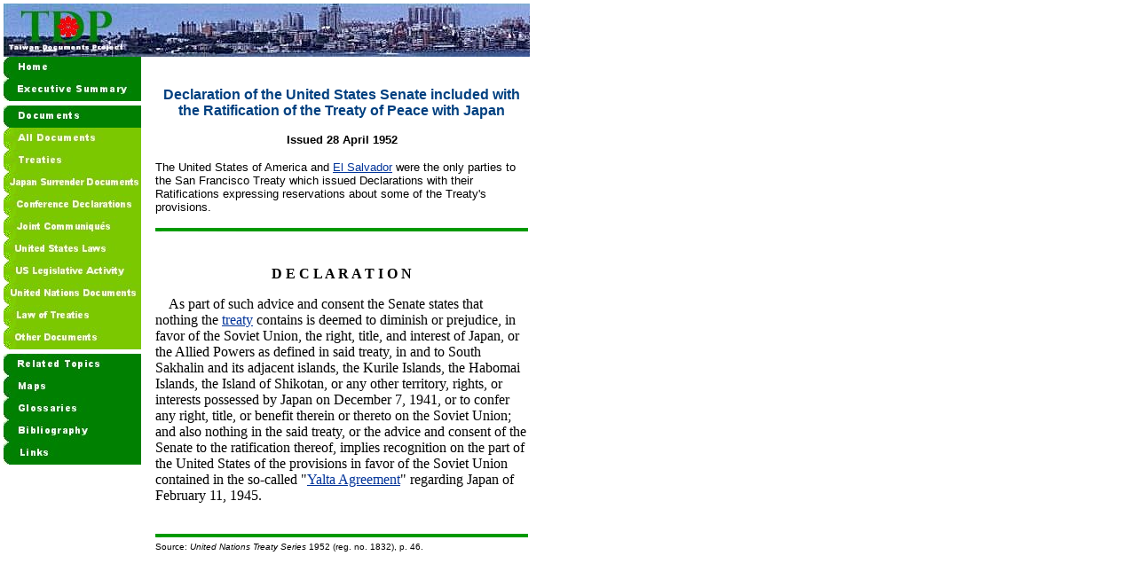

--- FILE ---
content_type: text/html
request_url: https://www.taiwandocuments.net/sanfrancisco06.htm
body_size: 1593
content:
<!DOCTYPE HTML PUBLIC "-//W3C//DTD HTML 4.0 Transitional//EN">
<html>

<head>
<title>Declaration of the United States Senate included with the Ratification of the
Treaty of Peace with Japan</title>
<meta content="text/html; charset=iso-8859-1" http-equiv="Content-Type">
<meta content="Microsoft FrontPage 3.0" name="GENERATOR">
</head>

<body aLink="#ffcc33" bgColor="#ffffff" link="#003399" vLink="#6699cc" marginheight="4" marginwidth="4">

<table border="0" cellPadding="0" cellSpacing="0" width="595">
<tbody>
  <tr>
    <td width="595"><img src="head_sub.jpg" alt="head3a.jpg (10843 bytes)" WIDTH="593" HEIGHT="60"></td>
  </tr>
</tbody>
</table>

<table border="0" cellPadding="0" cellSpacing="0" width="600">
<tbody>
  <tr>
    <td vAlign="top"><table border="0" cellPadding="0" cellSpacing="0" width="155">
<tbody>
      <tr>
        <td><a href="index.htm"><img src="mn_home.jpg" border="0" alt="home.jpg (1120 bytes)" WIDTH="155" HEIGHT="25"></a><br>
        <img src="spacer.jpg" alt="spacer.jpg (782 bytes)" WIDTH="0" HEIGHT="0"><br>
        <a href="summary.htm"><img src="mn_summary.jpg" border="0" alt="summary.jpg (1793 bytes)" WIDTH="155" HEIGHT="25"></a><br>
        <img border="0" height="5" src width="1"><br>
        <a href="documents.htm"><img src="mn_documents.jpg" border="0" alt="documents.jpg (1356 bytes)" WIDTH="155" HEIGHT="25"></a> <a href="doc_all.htm"><img src="mn_doc_all.jpg" border="0" alt="alldocs.jpg (1458 bytes)" WIDTH="155" HEIGHT="25"></a><br>
        <img src="spacer.jpg" alt="spacer.jpg (782 bytes)" WIDTH="0" HEIGHT="0"><br>
        <a href="doc_treaties.htm"><img src="mn_doc_treaties.jpg" border="0" alt="treaties.jpg (1218 bytes)" WIDTH="155" HEIGHT="25"></a><br>
        <img src="spacer.jpg" alt="spacer.jpg (782 bytes)" WIDTH="0" HEIGHT="0"><br>
        <a href="doc_japan.htm"><img src="mn_doc_japan.jpg" border="0" alt="japan.jpg (1799 bytes)" WIDTH="155" HEIGHT="25"></a><br>
        <img src="spacer.jpg" alt="spacer.jpg (782 bytes)" WIDTH="0" HEIGHT="0"><br>
        <a href="doc_conf.htm"><img src="mn_doc_conf.jpg" border="0" alt="conference.jpg (1719 bytes)" WIDTH="155" HEIGHT="25"></a><br>
        <img src="spacer.jpg" alt="spacer.jpg (782 bytes)" WIDTH="0" HEIGHT="0"><br>
        <a href="doc_com.htm"><img src="mn_doc_com.jpg" border="0" alt="communique.jpg (1621 bytes)" WIDTH="155" HEIGHT="25"></a><br>
        <img src="spacer.jpg" alt="spacer.jpg (782 bytes)" WIDTH="0" HEIGHT="0"><br>
        <a href="doc_uslaw.htm"><img src="mn_doc_uslaw.jpg" border="0" alt="uslaw.jpg (1640 bytes)" WIDTH="155" HEIGHT="25"></a><br>
        <img src="spacer.jpg" alt="spacer.jpg (782 bytes)" WIDTH="0" HEIGHT="0"><br>
        <a href="doc_cong.htm"><img src="mn_doc_cong.jpg" border="0" alt="congress.jpg (1876 bytes)" WIDTH="155" HEIGHT="25"></a><br>
        <img src="spacer.jpg" alt="spacer.jpg (782 bytes)" WIDTH="0" HEIGHT="0"><br>
        <a href="doc_un.htm"><img src="mn_doc_un.jpg" border="0" alt="un.jpg (1841 bytes)" WIDTH="155" HEIGHT="25"></a><br>
        <img src="spacer.jpg" alt="spacer.jpg (782 bytes)" WIDTH="0" HEIGHT="0"><br>
        <a href="doc_law.htm"><img src="mn_doc_law.jpg" border="0" alt="law.jpg (1460 bytes)" WIDTH="155" HEIGHT="25"></a><br>
        <img src="spacer.jpg" alt="spacer.jpg (782 bytes)" WIDTH="0" HEIGHT="0"><br>
        <a href="doc_other.htm"><img src="mn_doc_other.jpg" border="0" alt="other.jpg (1531 bytes)" WIDTH="155" HEIGHT="25"></a><br>
        <img border="0" height="5" src width="1"><br>
        <a href="related.htm"><img src="mn_related.jpg" border="0" alt="related.jpg (1674 bytes)" WIDTH="155" HEIGHT="25"></a><br>
        <img src="spacer.jpg" alt="spacer.jpg (782 bytes)" WIDTH="0" HEIGHT="0"><br>
        <a href="maps.htm"><img src="mn_map.jpg" border="0" alt="map.jpg (1141 bytes)" WIDTH="155" HEIGHT="25"></a><br>
        <img src="spacer.jpg" alt="spacer.jpg (782 bytes)" WIDTH="0" HEIGHT="0"><br>
        <a href="glossaries.htm"><img src="mn_glossaries.jpg" border="0" alt="glossaries.jpg (1371 bytes)" WIDTH="155" HEIGHT="25"></a><br>
        <img src="spacer.jpg" alt="spacer.jpg (782 bytes)" WIDTH="0" HEIGHT="0"><br>
        <a href="bibliography.htm"><img src="mn_biblio.jpg" border="0" alt="bibliography.jpg (1625 bytes)" WIDTH="155" HEIGHT="25"></a><br>
        <img src="spacer.jpg" alt="spacer.jpg (782 bytes)" WIDTH="0" HEIGHT="0"><br>
        <a href="links.htm"><img src="mn_links.jpg" border="0" alt="links.jpg (1178 bytes)" WIDTH="155" HEIGHT="25"></a></td>
      </tr>
</tbody>
    </table>
    </td>
    <td><img border="0" height="1" src="rfa2_files/spacer.gif" width="13"></td>
    <td vAlign="top"><table border="0" cellPadding="0" cellSpacing="0" width="420" valign="TOP">
<tbody>
      <tr>
        <td><br>
        <p align="center"><font color="#004080" face="Arial"><b>Declaration of the United States
        Senate included with the Ratification of the Treaty of Peace with Japan</b></font></p>
        <p align="center"><b><font face="Arial" size="2">Issued 28 April 1952 </font></p>
        <p align="left"></b><font face="Arial" size="2">The United States of America and <a href="sanfrancisco05.htm">El Salvador</a> were the only parties to the San Francisco
        Treaty which issued Declarations with their Ratifications expressing reservations about
        some of the Treaty's provisions.</font><b></p>
        <p align="center"><img src="green_line.gif" alt="green_line.gif (209 bytes)" WIDTH="420" HEIGHT="9"></b></td>
      </tr>
      <tr>
        <td vAlign="top"><p align="center">&nbsp;</p>
        <p align="center"><font face="Times New Roman"><strong>D E C L A R A T I O N </strong></font></p>
        <p align="left"><font face="Times New Roman">&nbsp;&nbsp;&nbsp; As part of such advice and
        consent the Senate states that nothing the <a href="sanfrancisco01.htm">treaty</a>
        contains is deemed to diminish or prejudice, in favor of the Soviet Union, the right,
        title, and interest of Japan, or the Allied Powers as defined in said treaty, in and to
        South Sakhalin and its adjacent islands, the Kurile Islands, the Habomai Islands, the
        Island of Shikotan, or any other territory, rights, or interests possessed by Japan on
        December 7, 1941, or to confer any right, title, or benefit therein or thereto on the
        Soviet Union; and also nothing in the said treaty, or the advice and consent of the Senate
        to the ratification thereof, implies recognition on the part of the United States of the
        provisions in favor of the Soviet Union contained in the so-called &quot;<a href="yalta.htm">Yalta Agreement</a>&quot; regarding Japan of February 11, 1945.</font></p>
        <p align="left">&nbsp;</td>
      </tr>
      <tr>
        <td align="left"><font face="Arial" size="2"><img src="green_line.gif" alt="green_line.gif (209 bytes)" WIDTH="420" HEIGHT="9"><br>
        </font><font face="Arial" size="1">Source:<em> United Nations Treaty Series</em> 1952
        (reg. no. 1832), p. 46. <em><p><br>
        </em></font></td>
      </tr>
</tbody>
    </table>
    </td>
  </tr>
</tbody>
</table>
</body>
</html>

<!-- Localized -->